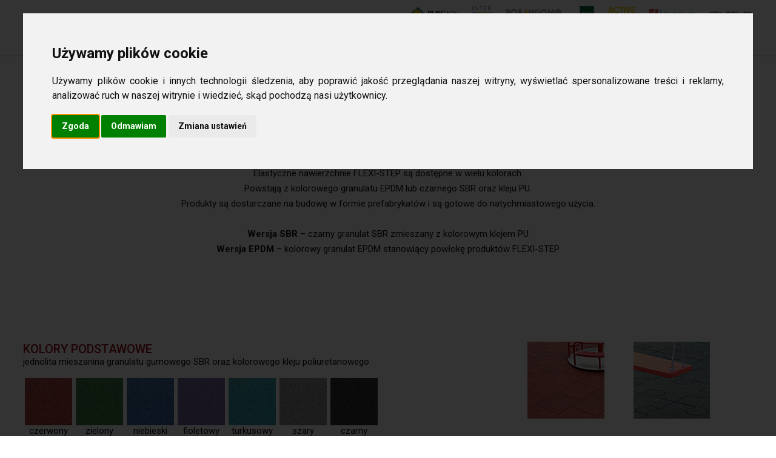

--- FILE ---
content_type: text/html; charset=UTF-8
request_url: https://www.flexi-step.pl/kolorystyka
body_size: 5461
content:
<!DOCTYPE html>
<html>
<head lang="pl-PL">

<!-- Google Tag Manager Pawel 2024.03-->
<script>(function(w,d,s,l,i){w[l]=w[l]||[];w[l].push({'gtm.start':
new Date().getTime(),event:'gtm.js'});var f=d.getElementsByTagName(s)[0],
j=d.createElement(s),dl=l!='dataLayer'?'&l='+l:'';j.async=true;j.src=
'https://www.googletagmanager.com/gtm.js?id='+i+dl;f.parentNode.insertBefore(j,f);
})(window,document,'script','dataLayer','GTM-P8HT9JQP');</script>

<!-- Google Analytics Pawel 2024.03-->
<script async src="https://www.googletagmanager.com/gtag/js?id=G-ZR0G4MPTZ0"></script>
<script>
  window.dataLayer = window.dataLayer || [];
  function gtag(){dataLayer.push(arguments);}
  gtag('js', new Date());

  gtag('config', 'G-ZR0G4MPTZ0');
</script>


<!-- End Google Tag Manager -->

<!-- Google Tag Manager -->
<script>(function(w,d,s,l,i){w[l]=w[l]||[];w[l].push({'gtm.start':
new Date().getTime(),event:'gtm.js'});var f=d.getElementsByTagName(s)[0],
j=d.createElement(s),dl=l!='dataLayer'?'&l='+l:'';j.async=true;j.src=
'https://www.googletagmanager.com/gtm.js?id='+i+dl;f.parentNode.insertBefore(j,f);
})(window,document,'script','dataLayer','GTM-TGX99NC');</script>
<!-- End Google Tag Manager -->

    <meta charset="UTF-8">

<!--Page Title-->
<title>Kolorystyka - FLEXI-STEP</title>
 


	    
    
<!--Meta Keywords and Description-->
<meta name="viewport" content="width=device-width, initial-scale=1.0, user-scalable=no"/>
<meta name="google-site-verification" content="EunwNPa0B5zUmDK8KPIc0k8N9_LISRXxLuxF8XnMHtA" />

<!--Favicon-->
<link rel="shortcut icon" href="/images/favicon.jpg" title="Favicon"/>

<!-- Main CSS Files -->
<link rel="stylesheet" href="/css/style.css">

<!-- Namari Color CSS -->
<link rel="stylesheet" href="/css/namari-color.css">

<!--Icon Fonts - Font Awesome Icons-->
<link rel="stylesheet" href="/css/font-awesome.min.css">

<!-- Animate CSS-->
<link href="/css/animate.css" rel="stylesheet" type="text/css">
<script src="/js/jquery.1.8.3.min.js"></script> 

<!--Google Webfonts-->
<link href="https://fonts.googleapis.com/css?family=Roboto:100,300,400,500,700,900&amp;subset=latin-ext" rel="stylesheet">

<!-- Recaptcha --> 
<script src='https://www.google.com/recaptcha/api.js'></script> 

</head>
<body>

<!-- Google Tag Manager (noscript) Paweł 2024.03 -->
<noscript><iframe src="https://www.googletagmanager.com/ns.html?id=GTM-P8HT9JQP"
    height="0" width="0" style="display:none;visibility:hidden"></iframe></noscript>
<!-- End Google Tag Manager (noscript) -->
<!-- Google Tag Manager (noscript) 
<noscript><iframe src="https://www.googletagmanager.com/ns.html?id=GTM-TGX99NC" height="0" width="0" style="display:none;visibility:hidden"></iframe></noscript>-->
<!-- End Google Tag Manager (noscript)

<!-- Preloader -->
<div id="preloader" style="display:none">
    <div id="status" class="la-ball-triangle-path">
        <div></div>
        <div></div>
        <div></div>
    </div>
</div>
<!--End of Preloader-->

<div class="page-border" data-wow-duration="0.7s" data-wow-delay="0.2s">
    <div class="top-border wow fadeInDown animated" style="visibility: visible; animation-name: fadeInDown;"></div>
    <div class="right-border wow fadeInRight animated" style="visibility: visible; animation-name: fadeInRight;"></div>
    <div class="bottom-border wow fadeInUp animated" style="visibility: visible; animation-name: fadeInUp;"></div>
    <div class="left-border wow fadeInLeft animated" style="visibility: visible; animation-name: fadeInLeft;"></div>
</div>

<div id="wrapper">

    <header id="banner" class="scrollto clearfix" data-enllax-ratio=".5">        
        <div id="header" class="nav-collapse">
            <div class="row clearfix">
                <div class="col-1 logos">
                    <a href="https://play-park.pl" target="_blank" > <img alt="logo play-park" src="/images/logo-play-park.png"></a>
                    <a href="https://inter-fun.pl" target="_blank" > <img alt="logo inter fun" src="/images/logo-interfun.png"></a>
                    <a href="https://pobawione.pl" target="_blank" > <img alt="logo pobawione" src="/images/logo-pobawione.png"></a>
                    <a href="https://projekty-placow-zabaw.pl" target="_blank" > <img alt="logo projekty placów zabaw" src="/images/logo-projekty-placow-zabaw.png"></a>
                    <a href="https://active-senior.pl" target="_blank" > <img alt="logo active senior" src="/images/logo-activesenior.png"></a>
                    <a href="https://linarium.com.pl" target="_blank" > <img alt="logo linarium" src="/images/logo-linarium-urzadzenia-na-linach.png"></a>
                    <a href="https://stilarium.pl" target="_blank" > <img alt="logo stilarium" src="/images/logo-stilarium.png"></a>
                </div>
                <div class="col-1">

                    <!--Logo-->
                    <div id="logo">

                        <!--Logo that is shown on the banner-->
                        <a href="/"><img src="/images/logo-flexi-step.png" id="banner-logo" alt="Logo Flexi-Step"/></a>
                        <!--End of Banner Logo-->

                        <!--The Logo that is shown on the sticky Navigation Bar-->
                        <a href="/"><img src="/images/logo-flexi-step-mobile.png" id="navigation-logo" alt="Logo Flexi-Step"/></a>
                        <!--End of Navigation Logo-->

                    </div>
                    <!--End of Logo-->

                    <aside>

                        <!--Social Icons in Header-->
                        <ul class="social-icons">
                            <li>
                                <a target="_blank" title="Facebook" href="https://www.facebook.com/Flexi-Step-nawierzchnie-elastyczne-467221366647683/">
                                    <i class="fa fa-facebook fa-1x"></i><span>Facebook</span>
                                </a>
                            </li>
                            <!--<li>
                                <a target="_blank" title="Google+" href="http://google.com/+">
                                    <i class="fa fa-google-plus fa-1x"></i><span>Google+</span>
                                </a>
                            </li> -->                          
                        </ul>
                        <!--End of Social Icons in Header-->

                    </aside>

                    <!--Main Navigation-->
                    <nav id="nav-main">
                        <ul>                            
                            <li>
                                <a href="/produkty" >PRODUKTY</a>
                            </li>
                          
                            <li>
                                <a href="/kolorystyka"  class="podswietl_menu">KOLORYSTYKA</a>
                            </li>
                            <li>
                                <a href="/bezpieczenstwo" >BEZPIECZEŃSTWO</a>
                            </li>
                            <li>
                                <a href="/montaz" >MONTAŻ</a>
                            </li>
                            <li>
                                <a href="/zastosowanie" >ZASTOSOWANIE</a>
                            </li>
                            <li>
                                <a href="/galeria-realizacji" >GALERIA</a>
                            </li>
                            <li>
                                <a href="/kontakt" >KONTAKT</a>
                            </li>
                        </ul>
                    </nav>
                    <!--End of Main Navigation-->

                    <div id="nav-trigger"><span></span></div>
                    <nav id="nav-mobile"></nav>

                </div>
            </div>
        </div><!--End of Header-->
     
        
    </header>


    <!--Main Content Area-->
    <main id="content">
    	<!-- Kolorystyka -->

<aside id="kolorystyka" class="row text-center scrollto clearfix">
  <div class="row clearfix">
    
    <div class="section-heading">
      <h2 class="section-title">Kolorystyka</h2>
      <h3>Elastyczne nawierzchnie FLEXI-STEP są dostępne w następujących kolorach</h3>
      
      <br />

<p style="text-align:center;">      Elastyczne nawierzchnie FLEXI-STEP są dostępne w wielu kolorach. <br />
		Powstają z kolorowego granulatu EPDM lub czarnego SBR oraz kleju PU. <br />
		Produkty są dostarczane na budowę w formie prefabrykatów i są gotowe do natychmiastowego użycia.<br /><br />


<strong>Wersja SBR</strong> – czarny granulat SBR zmieszany z kolorowym klejem PU<br />
<strong>Wersja EPDM</strong> – kolorowy granulat EPDM stanowiący powłokę produktów FLEXI-STEP 
</p>
    </div>
 </div>
</aside> 

<div class="clearfix kolorystyka">
  <div class="row clearfix" style="padding:0;">
    <div class="col-2-3">  
     		
		<span class="kolorystyka-naglowek">Kolory podstawowe</span>
        <br>jednolita mieszanina granulatu gumowego SBR oraz kolorowego kleju poliuretanowego<br>
			<br>
	<table border="0" cellpadding="0" cellspacing="0" class="s9c" style="color:black;">
           <tr>
            <td  align="center" valign="top"><img src="images/plytki-bezpieczne-flexi-step-kolorystyka_01.jpg" alt="Płytki gumowe bezpieczne kolorysytka" width=78>
             <div class="kolor-desc">czerwony</div></td>
            <td  align="center" valign="top"><img src="images/plytki-bezpieczne-flexi-step-kolorystyka_03.jpg" alt="Płytki gumowe bezpieczne kolorysytka" width=78>
             <div class="kolor-desc">zielony</div></td>
            <td  align="center" valign="top"><img src="images/plytki-bezpieczne-flexi-step-kolorystyka_05.jpg" alt="Płytki gumowe bezpieczne kolorysytka" width=78>
             <div class="kolor-desc">niebieski</div></td>
             <td  align="center" valign="top"><img src="images/plytki-bezpieczne-flexi-step-kolorystyka_07.jpg" alt="Płytki gumowe bezpieczne kolorysytka" width=78>
             <div class="kolor-desc">fioletowy</div></td>
             <td  align="center" valign="top"><img src="images/plytki-bezpieczne-flexi-step-kolorystyka_09.jpg" alt="Płytki gumowe bezpieczne kolorysytka" width=78>
             <div class="kolor-desc">turkusowy</div></td>
             <td  align="center" valign="top"><img src="images/plytki-bezpieczne-flexi-step-kolorystyka_11.jpg" alt="Płytki gumowe bezpieczne kolorysytka" width=78>
             <div class="kolor-desc">szary</div></td>
             <td  align="center" valign="top"><img src="images/plytki-bezpieczne-flexi-step-kolorystyka_13.jpg" alt="Płytki gumowe bezpieczne kolorysytka" width=78>
             <div class="kolor-desc">czarny</div></td>
           </tr>
          </table>
		  <br>
          
          
          
<!--          
<span class="kolorystyka-naglowek">Kolory z powłoką wzmacniającą PROTECT</span><br>
Dodatkowa warstwa poliuretanu naniesiona na wierzchnia warstwę.<br>

Powłoka znacznie wydłuża proces ścierania koloru oraz spowalnia zużycie produktu.<br>
           <br>
           <table  border="0" cellpadding="0" cellspacing="0" style="color:black;">
            <tr>
             <td  align="center" valign="top"><img style="border:4px solid black" src="images/kolory/big/redbrown.gif" >
             <div class="kolor-desc">brązowo-<br />czerwony</div></td>
             <td  align="center" valign="top"><img style="border:4px solid black" src="images/kolory/big/green.gif" >
             <div class="kolor-desc">zielony</div></td>
             <td  align="center" valign="top"><img style="border:4px solid black" src="images/kolory/big/antracite.gif" >
             <div class="kolor-desc">czarny</div></td>
             <td  align="center" valign="top"><img style="border:4px solid black" src="images/kolory/big/grey.gif" >
             <div class="kolor-desc">szary</div></td>
             <td  align="center" valign="top"><img style="border:4px solid black" src="images/kolory/metallic.jpg" >
             <div class="kolor-desc">metaliczny</div></td>
             <td  align="center" valign="top"><img style="border:4px solid black" src="images/kolory/big/silvergrey.gif" >
             <div class="kolor-desc">srebrny</div></td>
             <td  align="center" valign="top"><img style="border:4px solid black" src="images/kolory/big/blue.gif" >
             <div class="kolor-desc">niebieski</div></td>
            </tr>
           </table><br>
-->               
           
           <span class="kolorystyka-naglowek">Kolory EPDM </span><br>Wierzchnia warstwa wykonana z kolorowego granulatu EPDM<br>
           <br>
           <table width="100%" border="0" cellspacing="0" cellpadding="0">
            <tr>
             <td ><table border="0" cellpadding="3" cellspacing="3" class="s9c" style="color:black;">
              <tr>
               <td  align="center" valign="top"><img src="images/epdm-zolty.jpg" alt="epdm kolor"  >
                <div class="kolor-desc">żółty</div> </td>
                
               <td  align="center" valign="top"><img src="images/epdm-green.jpg"  alt="epdm kolor" >
                <div class="kolor-desc">zielony</div></td>
               <td  align="center" valign="top"><img src="images/epdm-red.jpg" alt="epdm kolor" >
                <div class="kolor-desc">czerwony</div></td>
               <td  align="center" valign="top"><img src="images/epdm-pomaranczowy.jpg"  alt="epdm kolor" >
               <div class="kolor-desc"> pomarań<br />czowy</div></td>             
               <td  align="center" valign="top"><img src="images/epdm-blue.jpg" alt="epdm kolor" >
                <div class="kolor-desc">niebieski</div></td>
                
                <!--<td  align="center" valign="top"><img src="images/kolory/epdm-4.jpg" >
                <div class="kolor-desc">czarny</div></td>
              --> <!--<td  align="center" valign="top"><img src="images/kolory/big/EPDM_ocher.gif" >
               <div class="kolor-desc"> złoty</div></td>
              <td  align="center" valign="top"><img src="images/kolory/big/EPDM_red.gif" >
                <div class="kolor-desc">czerwony</div></td>-->
              </tr>
             </table></td>            
            </tr>
           </table>
	      </div>
          <div class="col-3 phone-hidden">
			<img src="images/kolory/kolorystyka_03.jpg">			
          </div>  

	</td>
  </tr>
</table>
      
  </div>
</div>
<!--End of Kolorystyka--> 
    </main>
    <!--End Main Content Area-->

    <!--Footer-->
    <footer id="landing-footer" class="clearfix">
		<section id="top-footer" class="secondary-color scrollto text-center" data-enllax-ratio=".2">
  <div class="row clearfix">
  <div class="row" style="display:block">
    <div class="col-4 footer-1">
      <h4>O NAS</h4>
      <p> Bezpieczne nawierzchnie FLEXI-STEP to produkty obecne na naszym rynku od wielu lat. Przez ten czas zdobyły uznanie wielu klientów. </p>
      <p>W ofercie FLEXI-STEP znajdują się elementy w najróżniejszych formach: płytki, palisady, kostki, krawężniki, osłony, nakładki i wiele innych.</p>
      <p>Produkty FLEXI-STEP są doskonałe na place zabaw, boiska sportowe, ścieżki, do stadnin, na pola golfowe, wokół basenów... </p>
    </div>
    <div class="col-4 footer-2">
      <h4>OFERTA</h4>
      <p> W naszej ofercie znajdują się: </p>
      <ul>
        <li><a href="/produkty/bezpieczne-plytki">płytki bezpieczne</a></li>
        <li><a href="/produkty/bezpieczne-kratki">bezpieczne kratki</a></li>
        <li><a href="/produkty/elastyczne-plytki">płytki elastyczne i tarasowe</a></li>
        <li><a href="/produkty/elastyczne-plytki">nawierzchnie sportowe</a></li>
        <li><a href="/produkty-zastosowanie/stadniny">sporty jeździeckie</a></li>
        <li><a href="/produkty-zastosowanie/sciezki">ścieżki</a></li>
        <li><a href="/produkty/krawezniki">krawężniki i ograniczniki</a></li>
        <li><a href="/produkty-zastosowanie/place-zabaw">nawierzchnie na plac zabaw</a></li>
        <li><a href="/produkty/rampy">rampy</a></li>
        <li><a href="/produkty/slupki">słupki</a>, <a href="/produkty/kostki">kostki</a></li>
      </ul>
    </div>
    <div class="col-4 footer-3">
      <h4>SŁOWA KLUCZOWE</h4>
      <p>Znajdziesz nasz pod słowami:</p>
      <a href="/produkty-zastosowanie/place-zabaw">nawierzchnie placów zabaw</a>, <a href="/produkty">flexi step</a>, <a href="/produkty/plytki-z-podkladem">maty gumowe na place zabaw</a>, <a href="/produkty/elastyczne-plytki">płyty gumowe na place zabaw</a>, <a href="/produkty/oslony">obrzeża gumowe</a>, <a href="/produkty/stopnie">podest elastyczny</a>, <a href="/produkty/krawezniki">krawężniki gumowe</a>, <a href="/produkty/bezpieczne-plytki">bezpieczna nawierzchnia plac zabaw</a>, <a href="/produkty/elastyczne-plytki">nawierzchnia poliuretanowa</a>, <a href="/produkty/elastyczne-plytki">płytki gumowe</a>, <a href="/produkty">podłoże na plac zabaw</a>, <a href="/produkty/bezpieczne-plytki">nawierzchnie syntetyczne</a> </div>
    <div class="col-4 footer-4">
      <h4>KONTAKT</h4>
      <h5>INTER SYSTEM sp.k.</h5>
      <p>Siedziba główna:<br/>
        ul. T. Zana 6 
						<br>
					   71-161 Szczecin POLAND<br/>
        <br/>
        tel.: +48 91 422 33 99<br/>
        fax.: +48 91 423 02 31<br/>
        
        <a target="_blank" title="Facebook" href="https://www.facebook.com/Flexi-Step-nawierzchnie-elastyczne-467221366647683/">
        Facebook  </a> Flexi-Step
       
       </p>  <br/>   
         <h4>Strony informacyjne</h4>
          <p>
            
            <a href="https://www.inter-system.info/pdf/RODO Polityka prywatności Inter System.pdf" target="_blank"  style="text-transform: none;">Polityka prywatności</a> <br>
            <a href="https://www.inter-system.info/pdf/rodo-inter-system.pdf" target="_blank"  style="text-transform: none;">Klauzula informacyjna</a> <br>
            <a href="https://www.inter-system.info/pdf/cookies-inter-system.pdf" target="_blank"  style="text-transform: none;">Polityka Cookies</a> <br>
          </p>
    </div>
  </div>
 </div>
</section>

<!--Start of Copyright and Menu in Footer-->
<div id="footer-bottom" class="row clearfix">
  <p id="copyright" class="col-5">&copy; 2018 <a href="http://www.flexi-step.pl">FLEXI-STEP</a> | <a href="http://www.pablos.szczecin.pl" target="_blank" title="Design: Pablos">Pablos</a> </p>
  
  <!--Menu in Footer-->
  <ul class="col-3-4 social-icons">
    <li> <a href="/produkty">PRODUKTY</a> </li>
    <li> <a href="/kolorystyka">KOLORYSTYKA</a> </li>
    <li> <a href="/bezpieczenstwo">BEZPIECZEŃSTWO</a> </li>
    <li> <a href="/montaz">MONTAŻ</a> </li>
    <li> <a href="/zastosowanie">ZASTOSOWANIE</a> </li>
    <li> <a href="/galeria-realizacji">GALERIA</a> </li>
    <li> <a href="/kontakt">KONTAKT</a> </li>
  </ul>
  <!--End of Menu in Footer--> 
</div>
    </footer>
    <!--End of Footer-->

</div>

<!-- Include JavaScript resources -->
<script src="/js/wow.min.js"></script>
<script src="/js/featherlight.min.js"></script>
<script src="/js/featherlight.gallery.min.js"></script>
<script src="/js/jquery.enllax.min.js"></script>
<script src="/js/jquery.scrollUp.min.js"></script>
<script src="/js/jquery.easing.min.js"></script>
<!-- <script src="js/jquery.stickyNavbar.min.js"></script>-->
<script src="/js/jquery.waypoints.min.js"></script>
<script src="/js/images-loaded.min.js"></script>
<script src="/js/lightbox.min.js"></script>
<script src="/js/site.js"></script>




<!-- Cookie Consent by TermsFeed https://www.TermsFeed.com -->
<script type="text/javascript" src="//www.termsfeed.com/public/cookie-consent/4.1.0/cookie-consent.js" charset="UTF-8">
</script>
<script type="text/javascript" charset="UTF-8">
function gtag() {
dataLayer.push(arguments);
}
document.addEventListener('DOMContentLoaded', function() {
cookieconsent.run({
"notice_banner_type": "interstitial",
"consent_type": "express",
"palette": "light",
"language": "pl",
"page_load_consent_levels": ["strictly-necessary"],
"notice_banner_reject_button_hide": false,
"preferences_center_close_button_hide": false,
"page_refresh_confirmation_buttons": false,
"website_name": "Projekty Placów Zabaw",
"website_privacy_policy_url": "https://www.inter-system.info/pdf/RODO%20Polityka%20prywatności%20Inter%20System.pdf",
"callbacks": {
"scripts_specific_loaded": (level) => {
switch (level) {
case 'targeting':
gtag('consent', 'update', {
'ad_storage': 'granted',
'ad_user_data': 'granted',
'ad_personalization': 'granted',
'analytics_storage': 'granted'
});
break;
case 'tracking':
gtag('consent', 'update', {
'ad_storage': 'granted',
'ad_user_data': 'granted',
'ad_personalization': 'granted',
'analytics_storage': 'granted'
});
break;
}
}
},
"callbacks_force": true
});
});
</script>

<!-- Below is the link that users can use to open Preferences Center to change their preferences. Do not modify the ID parameter. Place it where appropriate, style it as needed. -->
<a href="#" id="open_preferences_center" >Ciasteczka</a> 


</body>
</html>

--- FILE ---
content_type: text/css
request_url: https://www.flexi-step.pl/css/style.css
body_size: 10600
content:
/* Namari Landing Page v.1.1.0 Style Index - a free landing page by shapingrain.com

1. Default and Reset styles
- 1.1 Input Elements
2. Global elements
- 2.1 Header
- 2.2 Logo
- 2.3 Buttons
- 2.4 Navigation
- 2.5 Social Elements
- 2.6 Images
3. Fonts and Headings
4. Banner
- 4.1 SignUp Form
5. Content Elements
- 5.1 Icons
- 5.2 Parallax Elements
- 5.3 Divider
6. Landing Page Sections
- 6.1 Features
- 6.2 Testimonials
- 6.3 Gallery
- 6.4 Video
- 6.5 Clients
- 6.6 Pricing Table
7. Footer


/*------------------------------------------------------------------------------------------*/
/* 1. Defaults & Reset of specific styles across browsers */
/*------------------------------------------------------------------------------------------*/

*, *:before, *:after {
    -webkit-box-sizing: border-box;
    -moz-box-sizing: border-box;
    box-sizing: border-box;
}

body, div, dl, dt, dd, ul, ol, li, h1, h2, h3, h4, h5, h6, pre, form, blockquote, th, td {
    margin: 0;
    padding: 0;
    direction: ltr;
}

body {
    margin: 0;
    padding: 0;
    -webkit-font-smoothing: antialiased;
    overflow-x: hidden;
}

p {
    line-height: 25px;
	text-align:justify;
}

.row img {
    height: auto;
    max-width: 100%;
}

a {
    text-decoration: none;
    line-height: inherit;
    -webkit-transition: opacity 0.3s ease-out;
    -moz-transition: opacity 0.3s ease-out;
    -o-transition: opacity 0.3s ease-out;
    transition: opacity 0.3s ease-out;
}

iframe {
    border: 0 !important;
}

.parallax-window {
    min-height: 400px;
    background: transparent;
}

figure {
    margin: 0;
}

/* Page Border */

.page-border {
    position: fixed;
    z-index: 999999;
    pointer-events: none;
}

.page-border .bottom-border, .page-border .left-border, .page-border .right-border, .page-border .top-border {
    background: #f3f3ef;
    position: fixed;
    z-index: 9999;
}

.page-border > .top-border, .page-border > .right-border, .page-border > .bottom-border, .page-border > .left-border {
    padding: 11px;
    background: #ccc;
}

.page-border .bottom-border, .page-border .top-border {
    width: 100%;
    padding: 0px;
    left: 0;
}

.page-border .left-border, .page-border .right-border {
    padding: 0px;
    height: 100%;
    top: 0;
}

.page-border .top-border {
    top: 0;
}

.page-border .right-border {
    right: 0;
}

.page-border .bottom-border {
    bottom: 0;
}

.page-border .left-border {
    left: 0;
}

#wrapper {
    margin:0 0px;
    padding: 0px 0;
    position: relative;
	border-top: 0px solid #df021c;
}


/* --------- 1.1 Input Elements ---------- */

input, textarea {
    border: 1px solid #e1e1e1;
    padding: 10px;
    -webkit-transition: all .3s linear;
    -moz-transition: all .3s linear;
    transition: all .3s linear;
    border-radius: 3px;
}

input {
    height: 40px;
    margin: 3px 0;
    outline: none;
    line-height: normal;
    font-size: 14px;
}

input[type="submit"] {
    cursor: pointer;
    border-style: solid;
    border-width: 2px;
    padding-top: 0;
    padding-bottom: 0;
}

select {
    border: 1px solid #e1e1e1;
    height: 40px;
    padding: 5px;
}

input:focus, textarea:focus {
    box-shadow: inset 0 1px 3px rgba(0, 0, 0, 0.1);
}

*:focus {
    outline: none;
}

/*------------------------------------------------------------------------------------------*/
/* 2. Layout Elements */
/*------------------------------------------------------------------------------------------*/

section {
    clear: both;
    overflow: hidden;
}

/* Rows and Columns */

.row {
    max-width: 1245px;
    margin: 0 auto;
    padding: 45px 0;
    position: relative;
}

.no-padding-bottom .row, .no-padding-bottom div, .no-padding-bottom.row {
    padding-bottom: 0;
}

.no-padding-top.row, .no-padding-top div {
    padding-top: 0;
}

.big-padding-top {
    padding-top: 75px !important;
}

.big-padding-bottom {
    padding-bottom: 85px !important;
}

/* Targets all elements */

[class*='col-'] {
    float: left;
    padding: 20px;
}

#clients .col-2-3 [class*='col-'] {
    padding: 0;
}

/* Clearfix */

.clearfix:after {
    content: "";
    display: table;
    clear: both;
}

/* Main Widths */

.col-1 {
    width: 100%;
}

.col-2 {
    width: 50%;
}

.col-3 {
    width: 33.33%;
}

.col-4 {
    width: 25%;
}

.col-5 {
    width: 20%;
}

.col-6 {
    width: 16.6666666667%;
}

.col-7 {
    width: 14.2857142857%;
}

.col-8 {
    width: 12.5%;
}

.col-9 {
    width: 11.1111111111%;
}

.col-10 {
    width: 10%;
}

.col-11 {
    width: 9.09090909091%;
}

.col-12 {
    width: 8.33%;
}

.col-2-3 {
    width: 66.66%;
}

.col-3-4 {
    width: 75%;
}

.col-9-10 {
    width: 90%;
}

/* Golden Ratio */
.col-61 {
    width: 61.8%;
}

.col-38 {
    width: 38.2%;
}

/* --------- 2.1 Header --------- */

#header {
    height: 91px !important;
    overflow: visible;
    z-index: 9999;
    width: 100%;
    position: absolute !important;
}

#header .row {
    padding: 0;
}

#header aside {
    text-align: right;
}

#header ul {
    text-align: center;
}

#header li {
    display: inline-block;
    list-style: none;
    margin: 0;
}

/* --------- 2.2 Logo ---------- */

#logo {
    float: left;
    height: 70px;
    margin-right: 0px;
}


#logo h1, #logo h2 {
    display: inline-block;
}

#banner #logo h1 {
    font-size: 28px;
    margin-right: 10px;
    font-weight: 900;
    padding: 0;
}
#banner p {    
    font-size:18px;
	color:#111;
	 font-weight:300;
	 text-shadow: 
		0px 0px 6px rgba(255,255,255,0.7),
		-1px -1px 6px rgba(255,255,255,0.7),
		1px 1px 6px rgba(255,255,255,0.7),
		-2px -2px 6px rgba(255,255,255,0.7),
		2px 2px 6px rgba(255,255,255,0.7);	 
}

.section-heading h1:before {
	margin-bottom:20px;
}

.section-heading h2:after {
    margin-top:30px;	
}

#banner .button {    
    font-size:16px;
}

#logo h2 {
    font-size: 18px;
    padding: 0;
}

#logo img {
    /*max-height: 22px;*/
    vertical-align: middle;
    margin-right: 0px;
}

#navigation-logo {
    display: none;
}

.nav-solid #logo #banner-logo {
    display: none;
}

.nav-solid #logo #navigation-logo {
    display: inline-block;
}

/* --------- 2.3 Buttons ---------- */

.call-to-action {
    padding: 35px 0 35px 0;
}

/*Style*/

.button {
    font-size: 16px;
    margin: 35px 0;
    padding: 11px 16px;
    -webkit-transition: all .3s linear;
    -moz-transition: all .3s linear;
    transition: all .3s linear;
    display: inline-block;
    border-width: 3px;
    border-style: solid;
	background:#fff;
}

/* Play Button */

blockquote p{
	color: #111;
	font-size: 16px;
    font-weight: 300;
	text-align:center;
	}
	
#video-section {
    position:relative;
}

.play-video {
    height:110px;
    position:absolute;
    top:50%;
    margin-top:-110px;
    width:100%;
}

.play-icon {
    display: inline-block;
    font-size: 0px;
    cursor: pointer;
    margin: 45px auto;
    width: 110px;
    height: 110px;
    border-radius: 50%;
    text-align: center;
    position: relative;
    z-index: 1;
}

.play-icon:after {
    pointer-events: none;
    position: absolute;
    width: 100%;
    height: 100%;
    border-radius: 50%;
    content: '';
    -webkit-box-sizing: content-box;
    -moz-box-sizing: content-box;
    box-sizing: content-box;
}

.play-icon:before {
    font-family: 'fontawesome';
    content: '\f144';
    speak: none;
    font-size: 74px;
    line-height: 110px;
    font-style: normal;
    font-weight: normal;
    font-variant: normal;
    text-transform: none;
    display: block;
    -webkit-font-smoothing: antialiased;
    color:#fff;
}

.play-video .play-icon {
    background: rgba(255, 255, 255, 0.5);
    -webkit-transition: -webkit-transform ease-out 0.3s, background 0.4s;
    -moz-transition: -moz-transform ease-out 0.3s, background 0.4s;
    transition: transform ease-out 0.3s, background 0.4s;
}

.play-video .play-icon:after {
    top: 0;
    left: 0;
    padding: 0;
    z-index: -1;
    box-shadow: 0 0 0 2px rgba(255, 255, 255, 0.1);
    opacity: 0;
    -webkit-transform: scale(0.9);
    -moz-transform: scale(0.9);
    -ms-transform: scale(0.9);
    transform: scale(0.9);
}

.play-video .play-icon:hover {
    background: rgba(255, 255, 255, 0.05);
    -webkit-transform: scale(0.93);
    -moz-transform: scale(0.93);
    -ms-transform: scale(0.93);
    transform: scale(0.93);
    color: #fff;
}


/* --------- 2.4 Navigation ---------- */

#header {
    font-size: 13px;
}

#header aside {
    float: right;
}

#header nav ul {
    text-transform: uppercase;

}
#header nav li {
    display: inline-flex;
    height: 71px;
    align-items: center;
}

#header nav li a {
    height: 40px;
    line-height: 40px;
    display: block;
    padding: 0 10px;
}

#header nav a:hover {
    opacity: 0.6;
}

/*Navigation Solid*/

#header.nav-solid [class*='col-'] {
    padding: 10px 20px;
}

#header.nav-solid {
    background: #fff;
    box-shadow: 2px 0px 3px rgba(0, 0, 0, 0.2);
    position: fixed !important;
    left:0;
}

#header.nav-solid nav a {
    border-bottom: 3px solid;
    border-color: #fff;
    -webkit-transition: all 0.3s ease-out;
    -moz-transition: all 0.3s ease-out;
    -o-transition: all 0.3s ease-out;
    transition: all 0.3s ease-out;
}

#header.nav-solid nav a:hover {
    opacity: 1;
}

/* Social Elements when Solid*/

#header.nav-solid .social-icons a {
    -webkit-transition: all 0.3s ease-out;
    -moz-transition: all 0.3s ease-out;
    -o-transition: all 0.3s ease-out;
    transition: all 0.3s ease-out;
    opacity: 0.5;
}

#header.nav-solid .social-icons a:hover {
    opacity: 1;
    color: #e4473c;
}

/* Responsive Nav Styling */

#nav-trigger {
    display: none;
    text-align: right;
}

#nav-trigger span {
    display: inline-block;
    width: 38px;
    height: 71px;
    color: #111;
    cursor: pointer;
    text-transform: uppercase;
    font-size: 22px;
    text-align: center;
    border-top-right-radius: 5px;
    border-top-left-radius: 5px;
    -webkit-transition: all 0.3s ease-out;
    -moz-transition: all 0.3s ease-out;
    -o-transition: all 0.3s ease-out;
    transition: all 0.3s ease-out;
}

#nav-trigger span:after {
    font-family: "fontAwesome";
    display: inline-block;
    width: 38px;
    height: 60px;
    line-height: 70px;
    text-align: center;
    content: "\f0c9";
    border-top-right-radius: 5px;
    border-top-left-radius: 5px;
}

#nav-trigger span.open:after {
    content: "\f00d";
}

#nav-trigger span:hover, .nav-solid #nav-trigger span.open:hover, .nav-solid #nav-trigger span:hover {
    opacity: 0.6;
}

#nav-trigger span.open, #nav-trigger span.open:hover {
    color: #111;
}

.nav-solid #nav-trigger span.open:hover {
    color: #999;
}

.nav-solid #nav-trigger span {
    color: #111;
    opacity: 1;
}

nav#nav-mobile {
    position: relative;
    display: none;
}

nav#nav-mobile ul {
    display: none;
    list-style-type: none;
    position: absolute;
    left: 0;
    right: 0;
    margin-left: -20px;
    margin-right: -20px;
    padding-top: 10px;
    padding-bottom: 10px;
    text-align: center;
    background-color: #fff;
    box-shadow: 0 5px 3px rgba(0, 0, 0, 0.2);
}

nav#nav-mobile ul:after {
    display: none;
}

nav#nav-mobile li {
    margin: 0 20px;
    float: none;
    text-align: left;
    border-bottom: 1px solid #e1e1e1;
}

nav#nav-mobile li:last-child {
    border-bottom: none;
}

.nav-solid nav#nav-mobile li {
    border-top: 1px solid #e1e1e1;
    border-bottom: none;
}

nav#nav-mobile a {
    display: block;
    padding: 12px 0;
    color: #333;
    width: 100%;
    height: auto;
    line-height: normal;
    display: block;
    border-bottom: none !important;
    -webkit-transition: all 0.3s ease-out;
    -moz-transition: all 0.3s ease-out;
    -o-transition: all 0.3s ease-out;
    transition: all 0.3s ease-out;
}

nav#nav-mobile a:hover {
    background: #fafafa;
    opacity: 1;
}

/* --------- 2.5 Social Elements ---------- */

#header .col-4 {
    text-align: right;
}

.social-icons {
    display: inline-block;
    list-style: none;
}

.social-icons a {
    display: inline-block;    
    text-align: center;
}

.social-icons span {
    display: none;
}

#header .social-icons {
    margin-top: 27px;
}

/* --------- 2.6 Images ---------- */

/*Alignment*/

img {
    vertical-align: top;
}

.image-center {
    display: block;
    margin: 0 auto;
}

a img {
    border: none;
    -webkit-transition: all 0.3s ease-out;
    -moz-transition: all 0.3s ease-out;
    -o-transition: all 0.3s ease-out;
    transition: all 0.3s ease-out;
    -webkit-backface-visibility: hidden;
}

a img:hover {
    opacity: 0.7;
}

/*------------------------------------------------------------------------------------------*/
/* 3. Fonts */
/*------------------------------------------------------------------------------------------*/

h1 {
    padding: 20px 0;
}

h2 {
    padding: 14px 0;
}

h3 {
    padding: 10px 0;
}

h4 {
    padding: 7px 0;
}

h5 {
    padding: 7px 0;
}

h6 {
    padding: 7px 0;
}

/* Text Alignment */

.text-left {
    text-align: left;
}

.text-center {
    text-align: center;
}

.text-right {
    text-align: right;
}

/* Section Headings */

.section-heading {
    padding: 0 0 15px 0;
}

.section-subtitle {
    font-size: 18px;
    padding-top: 0;
}

.section-heading h3 {
    font-size: 19px;
    font-weight: bold;
    color: #000;   
    padding: 0;
	font-family:Roboto, sans-serif;	
}

/*------------------------------------------------------------------------------------------*/
/* 4. Banner */
/*------------------------------------------------------------------------------------------*/

#banner {
    background-size: cover;
}

#banner-content.row {
    padding-top: 170px;
    padding-bottom: 100px;
}

#banner h1 {
    padding-top: 5%;
	font-size:62px;
    line-height:60px;
}

#banner h2 {
    font-size:40px;
    font-weight:600;
	line-height:40px;
}

#banner .section-heading:before {
    content: "";
    display: block;
    width: 30px;
    height: 5px;
    margin-top: 0px;
}



/*------------------------------------------------------------------------------------------*/
/* 5. Content Elements */
/*------------------------------------------------------------------------------------------*/

/* --------- 5.1 Icons ---------- */

/*Font Icon sizes*/

.fa-1x {
    font-size: 15px !important;
}

/*Icon Block*/

.icon-block {
    position: relative;
}

.icon-block h4 {
    font-weight: bold;
    padding-top: 0;
}

.icon-block .icon {
    position: absolute;
}

.icon-block p {
    margin-top: 0;
}

/* Icon Left*/

.icon-left .icon {
    left: 15;
}

.icon-left .icon-block-description {
    padding-left: 53px;
}

/* Icon Right */

.icon-right .icon {
    right: 15;
}

.icon-right .icon-block-description {
    padding-right: 53px;
}

/* Icon Above */

.icon-top {
    display: block;
}

.icon-top .icon {
    position: relative;
    display: block;
}

.icon-top .icon-block-description {
    padding-top: 25px;
}

/* --------- 5.2 Parallax Elements ---------- */

.banner-parallax-1, .banner-parallax-2, .banner-parallax-3 {
    min-height: 350px;
}

/* --------- 5.3 Divider ---------- */

.divider {
    position: relative;
    width: 40%;
    height: 20px;
    line-height: 20px;
    margin: 10px auto 5px auto;
    clear: both;
    text-align: center;
}

.divider-inner {
    position: absolute;
    height: 1px;
    width: 100%;
    top: 50%;
    margin-top: -1px;
    border-top: 1px solid;
    border-color: #e1e1e1;
}

.divider i {
    background: #fff;
    position: relative;
    top: -11px;
    padding: 0 5px 0 5px;
    color: #e1e1e1;
}

/*------------------------------------------------------------------------------------------*/
/* 6. Landing Page Sections */
/*------------------------------------------------------------------------------------------*/

/* --------- 6.1 Introduction ---------- */

.introduction img.featured {
    padding: 55px 0 0 0;
}

/* --------- 6.2 Features ---------- */

.features.row {
    padding-left: 5%;
    padding-right: 5%;
}

.features div:nth-child(4) {
    clear: both;
}

/* --------- 6.3 Testimonials ---------- */

.testimonial {
    padding: 15px;
}

blockquote {
    position: relative;
}

.testimonial img {
    /*max-height: 120px;*/
    /*border-radius: 250em;*/
}

.testimonial footer {
    padding-top: 0px;
}

/* Style Classic - Avatar above Testimonial */

.testimonial.classic img {
    display: inline-block;
    margin-bottom: 25px;
}

.testimonial.classic q {
    display: block;
}

.testimonial.classic footer:before {
   /* display: block;
    content: "";
    width: 30px;
    height: 4px;
    margin: 10px auto 15px auto;
	*/
}

/* Style Big */

.testimonial.bigtest {
    padding-top: 0;
}

.testimonial.bigtest q {
    font-size: 22px;
}

/* --------- 6.4 Gallery ---------- */

#gallery img {
    max-height: 300px;
}

#gallery [class*='col-'] {
    padding: 0;
}

#gallery a {
    display: inline-block;
    position: relative;
    overflow: hidden;
}

#gallery a:hover img {
    opacity: 0.15;
    -moz-backface-visibility: hidden;
}

#gallery a:before {
    font-size: 2.2em;
    font-style: normal;
    font-weight: normal;
    text-align: center;
    content: "+";
    width: 70px;
    height: 70px;
    border-radius: 100em;
    display: block;
    position: absolute;
    top: 55%;
    left: 50%;
    line-height: 72px;
    margin: -35px 0 0 -35px;
    opacity: 0;
    -webkit-transition: all .2s linear;
    -moz-transition: all .2s linear;
    transition: all .2s linear;
    vertical-align: middle;
}

#gallery a:hover:before {
    opacity: 1;
    top: 50%;
    left: 50%;
}

/**
 * Featherlight – ultra slim jQuery lightbox
 * Version 1.3.3 - http://noelboss.github.io/featherlight/
 *
 * Copyright 2015, Noël Raoul Bossart (http://www.noelboss.com)
 * MIT Licensed.
**/
@media all {
    .featherlight {
        display: none;

        /* dimensions: spanning the background from edge to edge */
        position: fixed;
        top: 0;
        right: 0;
        bottom: 0;
        left: 0;
        z-index: 2147483647; /* z-index needs to be >= elements on the site. */

        /* position: centering content */
        text-align: center;

        /* insures that the ::before pseudo element doesn't force wrap with fixed width content; */
        white-space: nowrap;

        /* styling */
        cursor: pointer;
        background: #333;
        /* IE8 "hack" for nested featherlights */
        background: rgba(0, 0, 0, 0);
    }

    /* support for nested featherlights. Does not work in IE8 (use JS to fix) */
    .featherlight:last-of-type {
        background: rgba(0, 0, 0, 0.8);
    }

    .featherlight:before {
        /* position: trick to center content vertically */
        content: '';
        display: inline-block;
        height: 100%;
        vertical-align: middle;
        margin-right: -0.25em;
    }

    .featherlight .featherlight-content {

        /* position: centering vertical and horizontal */
        text-align: left;
        vertical-align: middle;
        display: inline-block;

        /* dimensions: cut off images */
        overflow: auto;
        padding: 25px 0;
        border-bottom: 25px solid transparent;

        /* dimensions: handling small or empty content */
        min-width: 30%;

        /* dimensions: handling large content */
        margin-left: 5%;
        margin-right: 5%;
        max-height: 95%;

        /* styling */
        cursor: auto;

        /* reset white-space wrapping */
        white-space: normal;
    }

    /* contains the content */
    .featherlight .featherlight-inner {
        /* make sure its visible */
        display: block;
    }

    .featherlight .featherlight-close-icon {
        /* position: centering vertical and horizontal */
        position: absolute;
        z-index: 9999;
        top: 25px;
        right: 25px;

        /* dimensions: 25px x 25px */
        line-height: 25px;
        width: 25px;

        /* styling */
        cursor: pointer;
        text-align: center;
        color: #fff;
        font-family: "fontawesome";
        font-size: 22px;
        opacity: 0.5;
        -webkit-transition: all 0.3s ease-out;
        -moz-transition: all 0.3s ease-out;
        -o-transition: all 0.3s ease-out;
        transition: all 0.3s ease-out;
    }

    .featherlight .featherlight-close-icon:hover {
        opacity: 1;
    }

    .featherlight .featherlight-image {
        /* styling */
        max-height: 100%;
		max-width: 100%;
    }

    .featherlight-iframe .featherlight-content {
        /* removed the border for image croping since iframe is edge to edge */
        border-bottom: 0;
        padding: 0;
    }

    .featherlight iframe {
        /* styling */
        border: none;
    }
}

/* handling phones and small screens */
@media only screen and (max-width: 1024px) {
    .featherlight .featherlight-content {
        /* dimensions: maximize lightbox with for small screens */
        margin-left: 10px;
        margin-right: 10px;
        max-height: 98%;

        padding: 10px 10px 0;
        border-bottom: 10px solid transparent;
    }

}

/* Gallery Styling */
@media all {
    .featherlight-next,
    .featherlight-previous {
        font-family: "fontawesome";
        font-size: 22px;
        display: block;
        position: absolute;
        top: 25px;
        right: 0;
        bottom: 0;
        left: 80%;
        cursor: pointer;
        /* preventing text selection */
        -webkit-touch-callout: none;
        -webkit-user-select: none;
        -khtml-user-select: none;
        -moz-user-select: none;
        -ms-user-select: none;
        user-select: none;
        /* IE9 hack, otherwise navigation doesn't appear */
        background: rgba(0, 0, 0, 0);
        -webkit-transition: all 0.3s ease-out;
        -moz-transition: all 0.3s ease-out;
        -o-transition: all 0.3s ease-out;
        transition: all 0.3s ease-out;
    }

    .featherlight-previous {
        left: 0;
        right: 80%;
    }

    .featherlight-next span,
    .featherlight-previous span {
        display: inline-block;
        opacity: 0.3;
        position: absolute;
        top: 50%;
        width: 100%;
        font-size: 80px;
        line-height: 80px;

        /* center vertically */
        margin-top: -40px;
        color: #fff;
        font-style: normal;
        font-weight: normal;
        -webkit-transition: all 0.3s ease-out;
        -moz-transition: all 0.3s ease-out;
        -o-transition: all 0.3s ease-out;
        transition: all 0.3s ease-out;
    }

    .featherlight-next span {
        text-align: right;
        left: auto;
        right: 7%;
    }

    .featherlight-previous span {
        text-align: left;
        left: 7%;
    }

    .featherlight-next:hover span,
    .featherlight-previous:hover span {
        display: inline-block;
        opacity: 1;
    }

    /* Hide navigation while loading */
    .featherlight-loading .featherlight-previous, .featherlight-loading .featherlight-next {
        display: none;
    }
}

/* Always display arrows on touch devices */
@media only screen and (max-device-width: 1024px) {
    .featherlight-next:hover,
    .featherlight-previous:hover {
        background: none;
    }

    .featherlight-next span,
    .featherlight-previous span {
        display: block;
    }
}

/* handling phones and small screens */
@media only screen and (max-width: 1024px) {
    .featherlight-next,
    .featherlight-previous {
        top: 10px;
        right: 10px;
        left: 85%;
    }

    .featherlight-previous {
        left: 10px;
        right: 85%;
    }

    .featherlight-next span,
    .featherlight-previous span {
        margin-top: -30px;
        font-size: 40px;
    }
}

/* --------- 6.5 Video ---------- */

#video-box {
    color:#fff;
    position:relative;
    overflow:hidden;
    text-align:center;
}

.video_container, .easyContainer {
    position: relative;
    padding-bottom: 56.25%; /* 16/9 ratio */
    margin: 0;
    padding-top: 0; /* IE6 workaround*/
    height: 0;
    overflow: hidden;
}

.video_container iframe, .video_container object, .video_container embed {
    position: absolute;
    top: 0;
    left: 0;
    width: 100% !important;
    height: 100% !important;
}

.slvj-lightbox iframe, .slvj-lightbox object, .slvj-lightbox embed {
    width: 100% !important;
    height: 529px !important;
}

.videojs-background-wrap {
    overflow: hidden;
    position: absolute;
    height: 100%;
    width: 100%;
    top: 0;
    left: 0;
    z-index: -998;
}

#slvj-window {
    width: 100%;
    min-height: 100%;
    z-index: 9999999999;
    background: rgba(0, 0, 0, 0.8);
    position: fixed;
    top: 0;
    left: 0;
}

#slvj-window,
#slvj-window * {
    -webkit-box-sizing: border-box;
    -moz-box-sizing: border-box;
    box-sizing: border-box;
}

#slvj-background-close {
    width: 100%;
    min-height: 100%;
    z-index: 31;
    position: fixed;
    top: 0;
    left: 0;
}

#slvj-back-lightbox {
    max-width: 940px;
    max-height: 529px;
    z-index: 32;
    text-align: center;
    margin: 0 auto;
}

.slvj-lightbox {
    width: 100%;
    height: 100%;
    margin: 0;
    z-index: 53;
}

#slvj-close-icon:before {
    font-family: "fontawesome";
    color: #fff;
    content: '\f00d';
    font-size: 22px;
    opacity: 0.5;
    -webkit-transition: all 0.3s ease-out;
    -moz-transition: all 0.3s ease-out;
    -o-transition: all 0.3s ease-out;
    transition: all 0.3s ease-out;
    z-index: 99999;
    height: 22px;
    width: 22px;
    position: absolute;
    top: 15px;
    right: 15px;
    cursor: pointer;
}

#slvj-close-icon:before:hover {
    opacity: 1;
    cursor: pointer;
}

/* --------- 6.6 Clients ---------- */

#clients a {
    display: block;
    text-align: center;
    position: relative;
    text-transform: uppercase;
    font-weight: bold;
    color: #fff;
}

#clients img {
    display: inline-block;
    padding: 15px 25px;
}

.client-overlay {
    background: rgba(0, 0, 0, 0.8);
    position: absolute;
    top;
    0;
    right: 0;
    bottom: 0;
    left: 0;
    width: 100%;
    height: 100%;
    opacity: 0;
    -webkit-transition: all 0.3s ease-out;
    -moz-transition: all 0.3s ease-out;
    -o-transition: all 0.3s ease-out;
    transition: all 0.3s ease-out;
}

#clients a:hover .client-overlay {
    opacity: 1;
}

.client-overlay span {
    position: absolute;
    top: 48%;
    left: 0;
    width: 100%;
    text-align: center;
    display: inline-block;
}

/* --------- 6.7 Pricing Table ---------- */

.pricing-block-content {
    background: #fff;
    padding: 25px 0 25px 0;
    box-shadow: 0px 1px 2px rgba(0, 0, 0, 0.07);
    transition: all 0.2s ease-in-out 0s;
    position: relative;
    border: 10px solid #fff;
}


.pricing-block ul {
    list-style: none;
    margin: 25px 0 25px 0;
}

.pricing-block li {
    padding: 14px 0;
    border-bottom: 1px dotted #e1e1e1;
}

.pricing-block li:last-of-type {
    border:none;
}

.pricing-block h3 {
    font-size:17px;
    text-transform:uppercase;
    padding-bottom:0;
}

.pricing-sub {
    font-style: italic;
    color:#ccc;
    margin:0 0 25px 0;
}

/*Price*/

.pricing {
    background: #f5f5f5;
    padding: 25px;
    position: relative;
}

.price {
    display: inline-block;
    font-size: 62px;
    font-weight: 700;
    position: relative;
}

.price span {
    position: absolute;
    top: 0;
    left: -20px;
    font-size: 22px;
}

.pricing  p {
    font-style:italic;
    color:#b4b4b4;
    line-height:auto;
    margin:0;
}



/*------------------------------------------------------------------------------------------*/
/* 7. Footer */
/*------------------------------------------------------------------------------------------*/

#landing-footer {
    clear: both;
	color:#000;
}

#landing-footer .row {
    padding: 0;
}

#landing-footer p {
    margin: 0;
}



/* Scroll Up */

#scrollUp {
    bottom: 15px;
    right: 30px;
    width: 70px;
    height: 80px;
    margin-bottom: -10px;
    padding: 0 5px 20px 5px;
    text-align: center;
    text-decoration: none;
    color: #fff;
    -webkit-transition: margin-bottom 150ms linear;
    -moz-transition: margin-bottom 150ms linear;
    -o-transition: margin-bottom 150ms linear;
    transition: margin-bottom 150ms linear;
}

#scrollUp:hover {
    margin-bottom: 0;
}

#scrollUp:before {
    background: #df021c;
    font-family: "fontawesome";
    font-size: 2.4em;
    font-style: normal;
    font-weight: normal;
    text-align: center;
    color: #fff;
    width: 45px;
    height: 45px;
    display: inline-block;
    line-height: 45px;
    content: "\f106";
    opacity: 1;
}

/*Preloader*/

#preloader {
    position: fixed;
    top: 0;
    left: 0;
    right: 0;
    bottom: 0;
    background-color: #fff; /* change if the mask should have another color then white */
    z-index: 99999; /* makes sure it stays on top */
}

#status {
    width: 110px;
    height: 110px;
    position: absolute;
    left: 50%; /* centers the loading animation horizontally one the screen */
    top: 50%; /* centers the loading animation vertically one the screen */
    background-position: center;
    margin: -55px 0 0 -55px; /* is width and height divided by two */
    text-align: center;
}

/*!
 * Load Awesome v1.1.0 (http://github.danielcardoso.net/load-awesome/)
 * Copyright 2015 Daniel Cardoso <@DanielCardoso>
 * Licensed under MIT
 */
.la-ball-triangle-path,
.la-ball-triangle-path > div {
    position: relative;
    -webkit-box-sizing: border-box;
    -moz-box-sizing: border-box;
    box-sizing: border-box;
}

.la-ball-triangle-path {
    display: block;
    font-size: 0;
    color: #fff;
}

.la-ball-triangle-path.la-dark {
    color: #333;
}

.la-ball-triangle-path > div {
    display: inline-block;
    float: none;
    background-color: currentColor;
    border: 0 solid currentColor;
}

.la-ball-triangle-path {
    width: 32px;
    height: 32px;
}

.la-ball-triangle-path > div {
    position: absolute;
    top: 0;
    left: 0;
    width: 10px;
    height: 10px;
    border-radius: 100%;
}

.la-ball-triangle-path > div:nth-child(1) {
    -webkit-animation: ball-triangle-path-ball-one 2s 0s ease-in-out infinite;
    -moz-animation: ball-triangle-path-ball-one 2s 0s ease-in-out infinite;
    -o-animation: ball-triangle-path-ball-one 2s 0s ease-in-out infinite;
    animation: ball-triangle-path-ball-one 2s 0s ease-in-out infinite;
}

.la-ball-triangle-path > div:nth-child(2) {
    -webkit-animation: ball-triangle-path-ball-two 2s 0s ease-in-out infinite;
    -moz-animation: ball-triangle-path-ball-two 2s 0s ease-in-out infinite;
    -o-animation: ball-triangle-path-ball-two 2s 0s ease-in-out infinite;
    animation: ball-triangle-path-ball-two 2s 0s ease-in-out infinite;
}

.la-ball-triangle-path > div:nth-child(3) {
    -webkit-animation: ball-triangle-path-ball-tree 2s 0s ease-in-out infinite;
    -moz-animation: ball-triangle-path-ball-tree 2s 0s ease-in-out infinite;
    -o-animation: ball-triangle-path-ball-tree 2s 0s ease-in-out infinite;
    animation: ball-triangle-path-ball-tree 2s 0s ease-in-out infinite;
}

.la-ball-triangle-path.la-sm {
    width: 16px;
    height: 16px;
}

.la-ball-triangle-path.la-sm > div {
    width: 4px;
    height: 4px;
}

.la-ball-triangle-path.la-2x {
    width: 64px;
    height: 64px;
}

.la-ball-triangle-path.la-2x > div {
    width: 20px;
    height: 20px;
}

.la-ball-triangle-path.la-3x {
    width: 96px;
    height: 96px;
}

.la-ball-triangle-path.la-3x > div {
    width: 30px;
    height: 30px;
}

/*
 * Animations
 */
@-webkit-keyframes ball-triangle-path-ball-one {
    0% {
        -webkit-transform: translate(0, 220%);
        transform: translate(0, 220%);
    }
    17% {
        opacity: .25;
    }
    33% {
        opacity: 1;
        -webkit-transform: translate(110%, 0);
        transform: translate(110%, 0);
    }
    50% {
        opacity: .25;
    }
    66% {
        opacity: 1;
        -webkit-transform: translate(220%, 220%);
        transform: translate(220%, 220%);
    }
    83% {
        opacity: .25;
    }
    100% {
        opacity: 1;
        -webkit-transform: translate(0, 220%);
        transform: translate(0, 220%);
    }
}

@-moz-keyframes ball-triangle-path-ball-one {
    0% {
        -moz-transform: translate(0, 220%);
        transform: translate(0, 220%);
    }
    17% {
        opacity: .25;
    }
    33% {
        opacity: 1;
        -moz-transform: translate(110%, 0);
        transform: translate(110%, 0);
    }
    50% {
        opacity: .25;
    }
    66% {
        opacity: 1;
        -moz-transform: translate(220%, 220%);
        transform: translate(220%, 220%);
    }
    83% {
        opacity: .25;
    }
    100% {
        opacity: 1;
        -moz-transform: translate(0, 220%);
        transform: translate(0, 220%);
    }
}

@-o-keyframes ball-triangle-path-ball-one {
    0% {
        -o-transform: translate(0, 220%);
        transform: translate(0, 220%);
    }
    17% {
        opacity: .25;
    }
    33% {
        opacity: 1;
        -o-transform: translate(110%, 0);
        transform: translate(110%, 0);
    }
    50% {
        opacity: .25;
    }
    66% {
        opacity: 1;
        -o-transform: translate(220%, 220%);
        transform: translate(220%, 220%);
    }
    83% {
        opacity: .25;
    }
    100% {
        opacity: 1;
        -o-transform: translate(0, 220%);
        transform: translate(0, 220%);
    }
}

@keyframes ball-triangle-path-ball-one {
    0% {
        -webkit-transform: translate(0, 220%);
        -moz-transform: translate(0, 220%);
        -o-transform: translate(0, 220%);
        transform: translate(0, 220%);
    }
    17% {
        opacity: .25;
    }
    33% {
        opacity: 1;
        -webkit-transform: translate(110%, 0);
        -moz-transform: translate(110%, 0);
        -o-transform: translate(110%, 0);
        transform: translate(110%, 0);
    }
    50% {
        opacity: .25;
    }
    66% {
        opacity: 1;
        -webkit-transform: translate(220%, 220%);
        -moz-transform: translate(220%, 220%);
        -o-transform: translate(220%, 220%);
        transform: translate(220%, 220%);
    }
    83% {
        opacity: .25;
    }
    100% {
        opacity: 1;
        -webkit-transform: translate(0, 220%);
        -moz-transform: translate(0, 220%);
        -o-transform: translate(0, 220%);
        transform: translate(0, 220%);
    }
}

@-webkit-keyframes ball-triangle-path-ball-two {
    0% {
        -webkit-transform: translate(110%, 0);
        transform: translate(110%, 0);
    }
    17% {
        opacity: .25;
    }
    33% {
        opacity: 1;
        -webkit-transform: translate(220%, 220%);
        transform: translate(220%, 220%);
    }
    50% {
        opacity: .25;
    }
    66% {
        opacity: 1;
        -webkit-transform: translate(0, 220%);
        transform: translate(0, 220%);
    }
    83% {
        opacity: .25;
    }
    100% {
        opacity: 1;
        -webkit-transform: translate(110%, 0);
        transform: translate(110%, 0);
    }
}

@-moz-keyframes ball-triangle-path-ball-two {
    0% {
        -moz-transform: translate(110%, 0);
        transform: translate(110%, 0);
    }
    17% {
        opacity: .25;
    }
    33% {
        opacity: 1;
        -moz-transform: translate(220%, 220%);
        transform: translate(220%, 220%);
    }
    50% {
        opacity: .25;
    }
    66% {
        opacity: 1;
        -moz-transform: translate(0, 220%);
        transform: translate(0, 220%);
    }
    83% {
        opacity: .25;
    }
    100% {
        opacity: 1;
        -moz-transform: translate(110%, 0);
        transform: translate(110%, 0);
    }
}

@-o-keyframes ball-triangle-path-ball-two {
    0% {
        -o-transform: translate(110%, 0);
        transform: translate(110%, 0);
    }
    17% {
        opacity: .25;
    }
    33% {
        opacity: 1;
        -o-transform: translate(220%, 220%);
        transform: translate(220%, 220%);
    }
    50% {
        opacity: .25;
    }
    66% {
        opacity: 1;
        -o-transform: translate(0, 220%);
        transform: translate(0, 220%);
    }
    83% {
        opacity: .25;
    }
    100% {
        opacity: 1;
        -o-transform: translate(110%, 0);
        transform: translate(110%, 0);
    }
}

@keyframes ball-triangle-path-ball-two {
    0% {
        -webkit-transform: translate(110%, 0);
        -moz-transform: translate(110%, 0);
        -o-transform: translate(110%, 0);
        transform: translate(110%, 0);
    }
    17% {
        opacity: .25;
    }
    33% {
        opacity: 1;
        -webkit-transform: translate(220%, 220%);
        -moz-transform: translate(220%, 220%);
        -o-transform: translate(220%, 220%);
        transform: translate(220%, 220%);
    }
    50% {
        opacity: .25;
    }
    66% {
        opacity: 1;
        -webkit-transform: translate(0, 220%);
        -moz-transform: translate(0, 220%);
        -o-transform: translate(0, 220%);
        transform: translate(0, 220%);
    }
    83% {
        opacity: .25;
    }
    100% {
        opacity: 1;
        -webkit-transform: translate(110%, 0);
        -moz-transform: translate(110%, 0);
        -o-transform: translate(110%, 0);
        transform: translate(110%, 0);
    }
}

@-webkit-keyframes ball-triangle-path-ball-tree {
    0% {
        -webkit-transform: translate(220%, 220%);
        transform: translate(220%, 220%);
    }
    17% {
        opacity: .25;
    }
    33% {
        opacity: 1;
        -webkit-transform: translate(0, 220%);
        transform: translate(0, 220%);
    }
    50% {
        opacity: .25;
    }
    66% {
        opacity: 1;
        -webkit-transform: translate(110%, 0);
        transform: translate(110%, 0);
    }
    83% {
        opacity: .25;
    }
    100% {
        opacity: 1;
        -webkit-transform: translate(220%, 220%);
        transform: translate(220%, 220%);
    }
}

@-moz-keyframes ball-triangle-path-ball-tree {
    0% {
        -moz-transform: translate(220%, 220%);
        transform: translate(220%, 220%);
    }
    17% {
        opacity: .25;
    }
    33% {
        opacity: 1;
        -moz-transform: translate(0, 220%);
        transform: translate(0, 220%);
    }
    50% {
        opacity: .25;
    }
    66% {
        opacity: 1;
        -moz-transform: translate(110%, 0);
        transform: translate(110%, 0);
    }
    83% {
        opacity: .25;
    }
    100% {
        opacity: 1;
        -moz-transform: translate(220%, 220%);
        transform: translate(220%, 220%);
    }
}

@-o-keyframes ball-triangle-path-ball-tree {
    0% {
        -o-transform: translate(220%, 220%);
        transform: translate(220%, 220%);
    }
    17% {
        opacity: .25;
    }
    33% {
        opacity: 1;
        -o-transform: translate(0, 220%);
        transform: translate(0, 220%);
    }
    50% {
        opacity: .25;
    }
    66% {
        opacity: 1;
        -o-transform: translate(110%, 0);
        transform: translate(110%, 0);
    }
    83% {
        opacity: .25;
    }
    100% {
        opacity: 1;
        -o-transform: translate(220%, 220%);
        transform: translate(220%, 220%);
    }
}

@keyframes ball-triangle-path-ball-tree {
    0% {
        -webkit-transform: translate(220%, 220%);
        -moz-transform: translate(220%, 220%);
        -o-transform: translate(220%, 220%);
        transform: translate(220%, 220%);
    }
    17% {
        opacity: .25;
    }
    33% {
        opacity: 1;
        -webkit-transform: translate(0, 220%);
        -moz-transform: translate(0, 220%);
        -o-transform: translate(0, 220%);
        transform: translate(0, 220%);
    }
    50% {
        opacity: .25;
    }
    66% {
        opacity: 1;
        -webkit-transform: translate(110%, 0);
        -moz-transform: translate(110%, 0);
        -o-transform: translate(110%, 0);
        transform: translate(110%, 0);
    }
    83% {
        opacity: .25;
    }
    100% {
        opacity: 1;
        -webkit-transform: translate(220%, 220%);
        -moz-transform: translate(220%, 220%);
        -o-transform: translate(220%, 220%);
        transform: translate(220%, 220%);
    }
}

/*------------------------------------------------------------------------------------------*/
/* Responsive Elements */
/*------------------------------------------------------------------------------------------*/

/* =Media Queries for Nav
===============================*/
@media all and (max-width: 1024px) {
    #nav-trigger {
        display: block;
    }

    nav#nav-main {
        display: none;
    }

    nav#nav-mobile {
        display: block;
    }

    nav#nav-mobile li {
        display: block;
    }

    #header aside {
        display: none;
    }
}

/* Landscape mobile & down
===============================*/
@media (max-width: 480px) {

	#logo img {
	   max-height: 55px;	   
	}

    #wrapper {
        margin:0;
        padding:0;
    }

    .page-border, #scrollUp, #scrollUp:before {
        display:none;
    }

    .row {
        padding: 15px !important;
    }

    .col-1, .col-2, .col-3, .col-4, .col-5, .col-6, .col-7, .col-8, .col-9, .col-10, .col-11, .col-12, .col-2-3, .col-3-4, .col-9-10, .col-61, .col-38, .row {
        width: 100%;
    }

    .col-1, .col-2, .col-3, .col-4, .col-5, .col-6, .col-7, .col-8, .col-9, .col-10, .col-11, .col-12, .col-2-3, .col-3-4, .col-9-10, .col-61, .col-38 {
        padding-right: 0;
        padding-left: 0;
    }

    /*-----------------Header Elements-----------------*/
    /* #header .row {
        padding: 0 15px !important;
    } */

    #header.nav-solid [class*="col-"] {
        padding: 0;
    }

    /*Logo*/
	.section-heading h1:before{
		margin-bottom: 10px;
		}
	.section-heading h2:after{
		margin-top: 10px;
		}
    #logo h2 {
        padding: 0;
    }

    /* Social */
    #header aside {
        clear: both;
        padding: 0;
    }

    #header ul.social-icons {
        margin-top: 0;
    }

    #banner-content.row {
        padding-top: 85px !important;
    }
	#banner p {    
        font-size:15px;
	    line-height:16px;
		margin:10px 0;
	}

    /*-----------------Sections-----------------*/

    /* Call to Action*/
    .call-to-action {
        padding-bottom: 25px;
    }

    /* Video */
    .slvj-lightbox iframe, .slvj-lightbox object, .slvj-lightbox embed {
        height: 270px !important;
    }

    /* Footer */
    #landing-footer #copyright {
        float: left;
        width: 50%;
    }

    #landing-footer .social-icons {
        float: right;
        width: 50%;
    }

    /*-----------------Typography-----------------*/
    h1 {
        font-size: 38px;
    }

    #banner h1 {
        font-size: 38px;
		margin:0;
		line-height:30px;
		padding-top:0px;
    }

	#banner h2 {padding:0px;
		font-size:21px;
		line-height:24px;
	}

    /* Hide Elements */
    a#scrollUp {
        display: none !important;
    }
	
	/* iPhone */
	.button {
    	margin: 20px 0;
	}
	#banner .button {
    	/*width: 100%;*/
		text-align:center;
		font-size:14px;
		margin:0 auto;
	}

}

/* Mobile to Tablet Portrait
===============================*/
@media (min-width: 480px) and (max-width: 767px) {

    #wrapper {
        margin:0;
        padding:0;
    }

    .page-border, #scrollUp, #scrollUp:before {
        display:none;
    }


    .row {
        padding: 15px 0 !important;
    }

    .col-1, .col-2, .col-3, .col-5, .col-7, .col-9, .col-11, .col-2-3, .col-3-4, .col-61, .col-38, .row {
        width: 100%;
    }

    .col-4, .col-6, .col-8, .col-10, .col-12 {
        width: 50%;
    }

    /*-----------------Header Elements-----------------*/
    #header .row {
        padding: 0 !important;
    }

    #header aside {
        display: inline-block;
        position: absolute;
        top: 40px;
        right: 60px;
        padding-top:3px;
        padding-right: 5px;
    }

    #header.nav-solid aside {
        top: 20px;
    }

    #header aside ul {
        margin-top: 0 !important;
        padding-top: 6px;
    }

    #banner-content.row {
        padding-top: 85px !important;
    }

    /*Navigation*/
    nav#nav-mobile ul {
        margin-left: -40px;
        margin-right: -40px;
        padding-left: 20px;
        padding-right: 20px;
    }

    /*-----------------Sections-----------------*/

    /* Video */
    .slvj-lightbox iframe, .slvj-lightbox object, .slvj-lightbox embed {
        height: 370px !important;
    }

    /* Footer */
    #landing-footer #copyright {
        float: left;
        width: 50%;
    }

    #landing-footer .social-icons {
        float: right;
        width: 50%;
    }

}

/* Landscape Tablet to Desktop
===============================*/
@media (min-width: 768px) and (max-width: 1024px) {

    #wrapper {
        margin:0;
        padding:0;
    }

    .page-border {
        display:none;
    }

    .big-padding-top {
        padding-top: 45px !important;
    }

    /*-----------------Header Elements-----------------*/
    #header aside {
        display: inline-block;
        position: absolute;
        top: 40px;
        right: 60px;
        padding-top:3px;
        padding-right: 5px;
    }

    #header.nav-solid aside {
        top: 20px;
    }

    #header aside ul {
        margin-top: 0 !important;
        padding-top: 6px;
    }

    /*Navigation*/
    nav#nav-mobile ul {
        margin-left: -40px;
        margin-right: -40px;
        padding-left: 20px;
        padding-right: 20px;
    }

    /*-----------------Sections-----------------*/

    /* Video */
    .slvj-lightbox iframe, .slvj-lightbox object, .slvj-lightbox embed {
        height: 432px !important;
    }

}


.contact h2{ color: #111;
    font-family: "Roboto","Open Sans",sans-serif;
    font-size: 34px;
    font-weight: 300;
    text-align: left;
	}
	
.contact_left { display:block; text-align:left;}
	
.contact_mail { display:inline-block; font-weight:bold; min-width: 140px;}
.contact_info { display:inline-flex;  }
.contact_clear {  clear:both; }

/*
.watermark1 {
  display: block;
  position: relative;
}
.watermark1::after {content: "";
 background:url(https://www.google.co.in/images/srpr/logo11w.png);
 background-repeat:no-repeat;
  opacity: 0.2;
  top: 0;
  left: 0;
  bottom: 0;
  right: 0;
  position: absolute;   }

*/

.google-maps {
        position: relative;
        padding-bottom: 40%; // This is the aspect ratio
        height: 0;
        overflow: hidden;
    }
    .google-maps iframe {
        position: absolute;
        top: 0;
        left: 0;
        width: 100% !important;
        height: 100% !important;
    }
	
/* Kontakt */	
.left_content { text-align:left;}
/*
.handlowiec1 { display:flex; width:100%; margin-top:30px;}
.handlowiec1 .handlowiec_nazwisko { display:inline-block; width:45%; background:#435288; color:#fff; padding:20px 10px; text-align:center; font-size:13px }
.handlowiec1 .handlowiec_info { display:inline-block; width:52%;  }
.handlowiec1 .handlowiec_info p:first-child {line-height: 15px; margin-top:10px;}
.handlowiec1 .handlowiec_info p{ display:block; width:100%; color:#435288; font-size: 13px; margin:0; padding:0 0 0 10px; text-align:left;}

.handlowiec2 { display:flex; width:100%; margin:10px 0;}
.handlowiec2 .handlowiec_nazwisko { display:inline-block; width:45%; background:#33a1de; color:#fff; padding:20px 10px; text-align:center; font-size:13px }
.handlowiec2 .handlowiec_info { display:inline-block; width:52%;  }
.handlowiec2 .handlowiec_info p:first-child {line-height: 15px; margin-top:10px;}
.handlowiec2 .handlowiec_info p{ display:block; width:100%; color:#435288; font-size: 13px; margin:0; padding:0 0 0 10px; text-align:left;}


.handlowiec3 { display:flex; width:100%;}
.handlowiec3 .handlowiec_nazwisko { display:inline-block; width:45%; background:#95d6fa; color:#fff; padding:20px 10px; text-align:center; font-size:13px }
.handlowiec3 .handlowiec_info { display:inline-block; width:52%;  }
.handlowiec3 .handlowiec_info p:first-child {line-height: 15px; margin-top:10px;}
.handlowiec3 .handlowiec_info p{ display:block; width:100%; color:#435288; font-size: 13px; margin:0; padding:0 0 0 10px; text-align:left;}
*/
.handlowiec1 { display:flex; width:100%; margin-top:30px;}
.handlowiec1 .handlowiec_nazwisko { display:inline-block; width:45%; background:#e54b4b; color:#fff; padding:20px 10px; text-align:center; font-size:13px }
.handlowiec1_hover .handlowiec_nazwisko {background:red; box-shadow: 0px 0px 10px 0px #000000;}
.handlowiec1_hover .handlowiec_info p:first-child{ font-weight:bold; font-size:16px;}

.handlowiec1 .handlowiec_info { display:inline-block; width:52%;  }
.handlowiec1 .handlowiec_info p:first-child {line-height: 15px; margin-top:10px;}
.handlowiec1 .handlowiec_info p{ display:block; width:100%; color:#e54b4b; font-size: 13px; margin:0; padding:0 0 0 10px; text-align:left;}

.handlowiec2 { display:flex; width:100%; margin:10px 0;}
.handlowiec2 .handlowiec_nazwisko { display:inline-block; width:45%; background:#10753d; color:#fff; padding:20px 10px; text-align:center; font-size:13px }
.handlowiec2_hover .handlowiec_nazwisko{background:#0b4826; box-shadow: 0px 0px 10px 0px #000000;}
.handlowiec2_hover .handlowiec_info p:first-child{ font-weight:bold; font-size:16px;}

.handlowiec2 .handlowiec_info { display:inline-block; width:52%;  }
.handlowiec2 .handlowiec_info p:first-child {line-height: 15px; margin-top:10px;}
.handlowiec2 .handlowiec_info p{ display:block; width:100%; color:#10753d; font-size: 13px; margin:0; padding:0 0 0 10px; text-align:left;}


.handlowiec3 { display:flex; width:100%;}
.handlowiec3 .handlowiec_nazwisko { display:inline-block; width:45%; background:#495ecc; color:#fff; padding:20px 10px; text-align:center; font-size:13px }
.handlowiec3_hover .handlowiec_nazwisko{background:#29398b; box-shadow: 0px 0px 10px 0px #000000;}
.handlowiec3_hover .handlowiec_info p:first-child{ font-weight:bold; font-size:16px;}

.handlowiec3 .handlowiec_info { display:inline-block; width:52%;  }
.handlowiec3 .handlowiec_info p:first-child {line-height: 15px; margin-top:10px;}
.handlowiec3 .handlowiec_info p{ display:block; width:100%; color:#495ecc; font-size: 13px; margin:0; padding:0 0 0 10px; text-align:left;}

.contact_form p { text-align:left; }
.input-form { width:100%; text-align:left; font-family: "Roboto","Open Sans",sans-serif;    font-size: 15px;    font-weight: normal;}
.area-form { width:100%; text-align:left; font-family: "Roboto","Open Sans",sans-serif;    font-size: 15px;    font-weight: normal;}



/* Zastosowanie */	
.nopadding {padding:0px;}
#zastosowanie-detail .nopadding {padding:0px;}
#zastosowanie-detail .product_list { text-align:left;}
#zastosowanie-detail  h4 {text-align:left; font-weight:bold;color: #c90219; text-transform:uppercase;}
#zastosowanie-detail  p { padding:0; margin:0;}
#zastosowanie-detail .product_list li { display:inline-block;padding-right: 20px;}
#zastosowanie-detail .product_list li a{ display:block; clear:both; text-align:center}
#zastosowanie-detail .product_list li a span{ display:block; clear:both; max-width:160px;}


/* Montaz */
.color-flexi {color: #c90219; }
#montaz-detail span {color: #c90219; }
#montaz-detail .small-padding {padding: 0px 5px 5px;}
#montaz-detail h3.docinka { font-size: 23px;    font-weight: bold;    padding: 0px 0 10px 5px;    text-align: left;}
#montaz-detail h2.pobierz { font-size: 23px;    font-weight: bold;    padding: 77px 0% 10px 30%;    text-align:right; }
#montaz-detail .lista h3 { padding:0 0 10px 5px; text-align:left; font-size:20px;    color: #c90219;}
#montaz-detail .lista h4 { text-align:center; padding:0 0 10px 5px;}
#montaz-detail .lista p{ padding: 0px 0px 5px 5px;  margin:0 line-height:20px;}
#montaz-detail .lista p.pobierz { padding: 0px 0% 0px 30%;  margin:0; text-align:right; }
#montaz-detail footer {padding: 0px 0% 0px 2%;text-align:right;  }
.left_img { text-align:left;}

/* Bezpieczenstwo*/
#bezpieczenstwo-details p { text-align:left;}

/* Kolorystyka */
.kolorystyka-naglowek {color:#9D0D15; font-weight:500; text-transform:uppercase; font-size:20px; clear:both; padding-bottom:20px;}
.kolorystyka img {margin:0px 3px;}

@media (min-width: 480px) and (max-width: 768px){
	.kolorystyka img {max-width: 63px; margin:0px 3px;}
	.phone-hidden {display: none;}
}
@media (max-width: 480px) {
	.phone-hidden {display: none;}
	.kolor-desc {font-size:9px;}
	.kolorystyka img {max-width: 30px; margin:0px 3px;}
}

/* Produkty MENU */
#produkty-menu .col-4, #produkty-menu .col-3-4{ text-align:left; }
#produkty-menu .produkty-menu { background: #de041c;width:100%; display:block; }
#produkty-menu .produkty-menu h4 { color:#fff; font-size: 15px; font-weight:500; padding:15px; margin:0;}
#produkty-menu .produkty-menu h4 a { color:#fff; }
#produkty-menu .produkty-menu h4 a:hover { color:#fff; }
#produkty-menu .produkty-submenu { display:block;}
#produkty-menu .produkty-submenu ul { padding:0px; margin:0; }
#produkty-menu .produkty-submenu ul li { padding:0px; margin:0; width:100%; list-style-type:none; }
#produkty-menu .produkty-submenu ul li a{ padding:10px 33px 10px 15px; border-left: 1px solid #eeeeee; border-right: 1px solid #eeeeee; border-bottom: 1px solid #eeeeee; display:block; color: #000; font-size:13px; position:relative; }
#produkty-menu .produkty-submenu ul li a::first-letter { text-transform:uppercase;}
#produkty-menu .produkty-submenu ul li a:hover { background:#eeeeee; padding-left:20px; }
#produkty-menu .produkty-submenu ul li span { display: block; position:absolute; right:0; right: 5px; top: 13px;}

/* Producty Środek */
.section-title {display: block;}
.section-title div { display: inline-block;}
.section-title div::first-letter { text-transform:uppercase; display: inline-block;}
.box-table {}
.product-box { border:1px solid #eaeaea; /*min-height:355px;*/   /*padding-bottom: 500em;  margin-bottom: -500em;*/  }
#products-list p { display:block; }
#products-list .box1:nth-child(3n+1) { /*clear:both;  */ }
.products_group { 
	display: -webkit-flex;
    display: -ms-flexbox;
    display: flex;
 
    -webkit-flex-wrap: wrap;
    -ms-flex-wrap: wrap;
    flex-wrap: wrap;
	 }
.product_list {
        float: left;
		}
.product-box-img { text-align:center;}
.products_group h2{ width:100%;  padding:0; margin:0; display:block; }
.products_group h2::first-letter { text-transform:uppercase;}
.product-box img { border-bottom:2px solid #de041c; padding:10px;/*vertical-align: middle; display: table-cell; vertical-align: middle;*/ }
.product-box h5 { color:#de041c; font-size:17px; font-weight:500; text-align:center; padding:20px 10px;}
.col-3-4 h5 { font-size:13px;/* height:90px;*/}

.product-box h5::first-letter { text-transform:uppercase;}
.button2 {box-sizing: border-box; border-color: #000; color: #000;    font-family: "Open Sans",sans-serif;    
    font-size: 14px;
    font-weight: bold; background: #fff none repeat scroll 0 0;
    border-style: solid;
    border-width: 2px;
    display: inline-block;
    margin: 30px 0;
    padding: 7px 13px;
    transition: all 0.3s linear 0s;}
.button2:hover { color: #de041c; border-color: #de041c;  }
.margin-top-30 {margin-top:30px;}
.produkty-submenu .active {font-weight:800; background:#ebebeb; color:#de041c !important;}

h2 .first-letter { display:inline-block;}
h2 .first-letter::first-letter { text-transform:uppercase;}

/* PROCDUCT SZCZEGOLY */
#product-detail .produkt-info h4 { text-transform:uppercase;  font-weight:600; }
#product-detail .produkt-info p { font-weight:400; line-height:1.5em; padding:0px 0px 10px 0; margin:0; font-size:13px;}
#product-detail .produkt-info ul {}
#product-detail .produkt-info ul li { font-weight: 400;
    line-height: 1.5em;
    padding: 0px 0px 0px 20p;
    margin: 0 0 5px 18px;
    font-size: 13px;
    text-align: justify;}

#product-detail .product_subtitle { padding-top:30px;padding-bottom:15px; /*position:relative;*/ text-transform:uppercase; text-align:left; }
#product-detail .product_subtitle::after {
    background: #c90219 none repeat scroll 0 0;
    content: "";
    display: block;
    height: 2px;
    width: 36px;
	position:absolute;
	}
.clear {clear:both;}	
.product_table .product_table_title { display:inline-block;  width:58%; margin-bottom:0px; border-bottom:1px solid #f6f6f6; font-size:13px; padding:5px 5px 5px 0; box-sizing: border-box; }
.product_table .product_table_info { display:inline-block;  width:40%;  margin-bottom:0px; border-bottom:1px solid #f6f6f6; font-size:13px; padding:5px 5px 5px 0; box-sizing: border-box; }

.product_table .kolor_braz_czerowny {width: 22px; height:22px; background:#823d38; margin-right:5px; display:inline-block; }
.product_table .kolor_zielony {width: 22px; height:22px; background:#577657; margin-right:5px; display:inline-block;}
.product_table .kolor_czarny {width: 22px; height:22px; background:#3f3f3f; margin-right:5px; display:inline-block;}

.product_table2 .kolor_fioletowy {width: 22px; height:22px; background:#715f9d; margin-right:5px; display:inline-block; }
.product_table2 .kolor_turkusowy {width: 22px; height:22px; background:#3dbfcf; margin-right:5px; display:inline-block; }

/*Protect*/
.product_table2 .product_table_title { display:inline-block;  width:40%; margin-bottom:0px; border-bottom:1px solid #f6f6f6; font-size:13px; padding:5px 5px 5px 0; box-sizing: border-box; }
.product_table2 .product_table_info { display:inline-block;  width:58%;  margin-bottom:0px; border-bottom:1px solid #f6f6f6; font-size:13px; padding:5px 5px 5px 0; box-sizing: border-box; }

.product_table2 .kolor_braz_czerowny {width: 22px; height:22px; background:#823d38; margin-right:5px; display:inline-block; }
.product_table2 .kolor_zielony {width: 22px; height:22px; background:#577657; margin-right:5px; display:inline-block;}
.product_table2 .kolor_czarny {width: 22px; height:22px; background:#3f3f3f; margin-right:5px; display:inline-block;}

.product_table2 .kolor_gray_light  {width: 22px; height:22px; background:#9ca4a7; margin-right:5px; display:inline-block;}
.product_table2 .kolor_gray_dark {width: 22px; height:22px; background:#808080; margin-right:5px; display:inline-block;}
.product_table2 .kolor_blue_light  {width: 22px; height:22px; background:#bdc8ca; margin-right:5px; display:inline-block;}
.product_table2 .kolor_blue_dark  {width: 22px; height:22px; background:#4d6d9c; margin-right:5px; display:inline-block;}

.product_table2 .kolor_blue_epdm1_1  {width: 22px; height:22px; background:#6f9ac4; margin-right:5px; display:inline-block;}
.product_table2 .kolor_blue_epdm1_2 {width: 22px; height:22px; background:#a9bcca; margin-right:5px; display:inline-block;}

.product_table2 .kolor_blue_epdm2_1 {width: 22px; height:22px; background:#dcb624; margin-right:5px; display:inline-block;}
.product_table2 .kolor_blue_epdm2_2 {width: 22px; height:22px; background:#006623; margin-right:5px; display:inline-block;}
.product_table2 .kolor_blue_epdm2_3 {width: 22px; height:22px; background:#b9252a; margin-right:5px; display:inline-block;}
.product_table2 .kolor_blue_epdm2_4 {width: 22px; height:22px; background:#cb4e12; margin-right:5px; display:inline-block;}
.product_table2 .kolor_blue_epdm2_5 {width: 22px; height:22px; background:#0c8abd; margin-right:5px; display:inline-block;}
.product_table2 .kolor_blue_epdm2_6 {width: 22px; height:22px; background:#6487ad; margin-right:5px; display:inline-block;}
.product_table2 .kolor_blue_epdm2_7 {width: 22px; height:22px; background:#b7a17c; margin-right:5px; display:inline-block;}
.product_table2 .kolor_blue_epdm2_8 {width: 22px; height:22px; background:#b26249; margin-right:5px; display:inline-block;}

.product_table2 .kolor_blue_epdm3_1 {width: 22px; height:22px; background:#dcb624; margin-right:5px; display:inline-block;}
.product_table2 .kolor_blue_epdm3_2 {width: 22px; height:22px; background:#006623; margin-right:5px; display:inline-block;}
.product_table2 .kolor_blue_epdm3_3 {width: 22px; height:22px; background:#b9252a; margin-right:5px; display:inline-block;}
.product_table2 .kolor_blue_epdm3_4 {width: 22px; height:22px; background:#cb4e12; margin-right:5px; display:inline-block;}
.product_table2 .kolor_blue_epdm3_5 {width: 22px; height:22px; background:#0c8abd; margin-right:5px; display:inline-block;}
.product_table2 .kolor_blue_epdm3_6 {width: 22px; height:22px; background:#4d443b; margin-right:5px; display:inline-block;}
.product_table2 .kolor_blue_epdm3_7 {width: 22px; height:22px; background:#b7a17c; margin-right:5px; display:inline-block;}
.product_table2 .kolor_blue_epdm3_8 {width: 22px; height:22px; background:#b26249; margin-right:5px; display:inline-block;}
.product_table2 .kolor_blue_epdm3_9 {width: 22px; height:22px; background:#9f9188; margin-right:5px; display:inline-block;}
.product_table2 .kolor_blue_epdm3_10 {width: 22px; height:22px; background:#b69896; margin-right:5px; display:inline-block;}
.product_table2 .kolor_blue_epdm3_11 {width: 22px; height:22px; background:#a6bdcd; margin-right:5px; display:inline-block;}

.product_table2 .kolor_green {width: 22px; height:22px; background:#415e48; margin-right:5px; display:inline-block;}

.product-images { margin:20px 0;}

.product_table3 { text-align:left;}
.product_table3 .lines{ clear:both; display:block; border-bottom:1px solid #f6f6f6; margin:5px 0; cursor:pointer;}
.product_table3 .product_table_title { display:inline-block;  width:15%; margin-bottom:0px; font-size:13px; padding:5px 5px 5px 0; box-sizing: border-box; text-align:left; float:left; }
.product_table3 .product_table_info { display:inline-block;  width:82%;  margin-bottom:0px; font-size:13px; padding:5px 5px 5px 0; box-sizing: border-box; text-align:left; float:left;}
.product_table3 .product_title_download { font-weight:700;}


@media (min-width: 280px) and (max-width: 768px){
	#produkty-menu, #kolorystyka, #bezpieczenstwo-details, #montaz-detail,  #zastosowanie-detail, #galeria, #kontakt {margin-top:50px;}
}

.select-form {width: 100%; color: gray; }
.products_group .tags a {    font-size: 0.8em !important;}

/* MG */

.col-1.logos {
    display: none;
}

@media(min-width: 1025px) {
    .col-1.logos {
        display: flex;
        justify-content: flex-end;
        padding: 20px 20px 0 20px;
        margin-bottom: -30px;
    }
    .col-1.logos a {
        margin-left: 20px;
    }
    #header:not(.nav-solid) #logo {
        margin-top: -20px;
    }
}
@media(max-width: 1024px) {
    #header nav li a {
        line-height: 71px;
        height: 71px;
    }
    #header {
        height: 81px !important;
        line-height: 33px;
    }
}

img.contact-flag {
	margin-left: 8px; 
	height: 14px; 
	width: 23px;
}


--- FILE ---
content_type: text/css
request_url: https://www.flexi-step.pl/css/namari-color.css
body_size: 2231
content:
/* Namari Landing Page Dynamic Style Index

1. Website Default Styling
2. Navigation
3. Primary and Secondary Colors
4. Banner
5. Typography
6. Buttons
7. Footer


/*------------------------------------------------------------------------------------------*/
/* 1. Website Default Styling */
/*------------------------------------------------------------------------------------------*/


body {
    background:#fff;
}


/* Default Link Color */

a, .la-ball-triangle-path {
    color:#c90219;
}

a:hover, #header.nav-solid nav a:hover {
    color:#c90219;
}

/* Default Icon Color */

.icon i {
    color:#c90219;
}

/* Border Color */

#banner .section-heading:before, .testimonial.classic footer:before {
    /*background: #c90219;*/
}

.pricing-block-content:hover {
    border-color:#c90219;
}


/*------------------------------------------------------------------------------------------*/
/* 2. Navigation */
/*------------------------------------------------------------------------------------------*/


/* Transparent Navigation Color on a Banner */

#header nav a, #header i {
    color:#111;
}

#header nav a:hover {
    color:#df021c;
}


/* Navigation Colors when the Navigation is sticky and solid */ 

#header.nav-solid, #header.nav-solid a, #header.nav-solid i, #nav-mobile ul li a {
    color:#333;
}


/* Navigation Active State */

#header.nav-solid .active {
    color: #c90219;
    border-color: #c90219;
}    



/*------------------------------------------------------------------------------------------*/
/* 3. Primary and Secondary Colors */
/*------------------------------------------------------------------------------------------*/


/* Primary Background and Text Colors */

.primary-color, .featured .pricing {
    background-color:#c90219;
}

.primary-color, .primary-color .section-title, .primary-color .section-subtitle, .featured .pricing, .featured .pricing p {
    color:#fff;    
}

.section-heading h1:before {
    background:#c90219;
    content:"";
    display:block;
    width:30px;
    height:5px;
}

.section-heading h2:after {
    background:#c90219;
    content:"";
    display:block;
    width:30px;
    height:5px;	
}
.section-title-naglowek h1 { color:#de041c;  padding:0px 0px 10px 0 !important;}
.section-title-naglowek h2 { padding:10px 0 0 0 !important; font-weight:400 !important; color:#de041c;}
.section-title-naglowek:after {
    background:#c90219;
    content:"";
    display:block;
    width:30px;
    height:5px;
	margin:10px auto;
}
.section-title-naglowek {text-align: left;}

.text-center .section-heading h2:after {
    margin:30px auto 25px auto;
}

/* Primary Icon Colors */

.primary-color .icon i, .primary-color i {
    color:#fff;
}


/* Secondary Background and Text Colors */

.secondary-color {
    background-color:#f5f5f5;
}


/*------------------------------------------------------------------------------------------*/
/* 4. Banner */
/*------------------------------------------------------------------------------------------*/


/* Banner Background and Text Colors */

#banner {
    background: url("../images/flexi-step-bezpieczne-nawierzchnie-3.jpg") no-repeat center top;
    /*background-size:cover;*/
}


/*------------------------------------------------------------------------------------------*/
/* 5. Typography */
/*------------------------------------------------------------------------------------------*/


body {
    font-family: 'Roboto', 'Open Sans', sans-serif;
    font-size:15px;
    font-weight:normal;
    color:#111;
}

/* Logo, if you are using Fonts as Logo and not image

#logo h1 {
    font-family:;
    font-size:; 
    font-weight:;
    color:;
}

#logo h2 {
    font-family:;
    font-size:; 
    font-weight:;
    color:;
}

*/


/* Banner Typography */

#banner h1 {
    font-family: 'Roboto', 'Open Sans', sans-serif;
    font-weight:700;
    color:#c90219;
	margin-bottom:0px;
	padding-bottom:0px;
}

#banner h2 {
    font-family: 'Roboto', 'Open Sans', sans-serif;    	
    color:#111;
	padding-top:5px;
}
#banner p {
    font-family: 'Roboto', 'Open Sans', sans-serif;
       
}


/* Section Title and Subtitle */

.section-title {
    font-family: 'Roboto', 'Open Sans', sans-serif;
    font-size: 34px; 
    font-weight:900;
    color:#111;
}

.section-subtitle {
    font-family: 'Roboto', 'Open Sans', sans-serif;
    font-size: 16px;
    font-weight:300;
    color:#9c9c9c;
}

/* Testimonial */

.testimonial q {
    font-family: 'Roboto', 'Open Sans', sans-serif;
    font-size: 17px; 
    font-weight:300;
}

.testimonial.classic q, .testimonial.classic footer {
    color:#111;
}


/* Standard Headings h1-h6 */

h1 {
    font-family: 'Roboto', 'Open Sans', sans-serif;
    font-size: 40px; 
    font-weight:300;
    color:#111;
}

h2 {
    font-family: 'Roboto', 'Open Sans', sans-serif;
    font-size: 21px; 
    font-weight:300;
    color:#111;
}

h3 {
    font-family: 'Roboto', 'Open Sans', sans-serif;
    font-size: 30px; 
    font-weight:700;
    color:#111;
}

h4 {
    font-family: 'Roboto', 'Open Sans', sans-serif;
    font-size: 18px; 
    font-weight:600;
    color:#111;
}

h5 {
    font-family: 'Roboto', 'Open Sans', sans-serif;
    font-size: 16px; 
    font-weight:400;
    color:#111;
}

h6 {
    font-family: 'Roboto', 'Open Sans', sans-serif;
    font-size: 14px; 
    font-weight:400;
    color:#111;
}


/*------------------------------------------------------------------------------------------*/
/* 6. Buttons */
/*------------------------------------------------------------------------------------------*/

/* ----------Default Buttons---------- */


/* Button Text */

.button, input[type="submit"]  {
    font-family: 'Open Sans', sans-serif;
    font-size:14px;
    font-weight:bold;
    color:#c90219;
}


/* Button Color */

.button, input[type="submit"] {
    border-color:#c90219;
}


/* Button Hover Color */

.button:hover,  input[type="submit"]:hover {
    border-color:#111;
    color:#111;
}


/* ----------Banner Buttons---------- */


/* Button Text */

#banner .button {
    font-family: 'Roboto', 'Open Sans', sans-serif;   
    color:#111;
}


/* Button Color */

#banner .button {
     color:#c90219;
    border-color:#c90219;
}


/* Button Hover Color */

#banner .button:hover {
   border-color:#111;
   color:#111;
}


/*------------------------------------------------------------------------------------------*/
/* 7. Footer */
/*------------------------------------------------------------------------------------------*/

#landing-footer, #landing-footer p, #landing-footer a {
    font-family: 'Roboto', 'Open Sans', sans-serif;
    font-size:1em;
    font-weight:normal;
    color:#252525;
}

/* Footer Icon Color */

#landing-footer i {
    color:#252525;
}

#bezpieczenstwo blockquote p {
	text-align: left;
	padding-top:0px;
	padding-bottom: 10px;
}


.btn_left {text-align:left;} 

#montaz ul  { margin-left:40px; margin-bottom:30px;}
#montaz ul li {
	 list-style-image: url('../images/li-style.png');
	 text-align:left; 
	 font-family: 'Roboto', 'Open Sans', sans-serif;
     font-size:14px;
     font-weight:300;
	}

#montaz h3  {text-align:left; font-size:18px; font-weight:700; font-family: 'Roboto', 'Open Sans', sans-serif;} 
#montaz p  {text-align:left;} 
.nopadding {padding: 0px;}


a:hover {  color:#000;  
   -webkit-transition: 0.3s ease-in;
    -moz-transition: 0.3s ease-in;
    -o-transition: 0.3s ease-in;
    transition: 0.3s ease-in;}
	
/* FOOTER */
#top-footer p{line-height: 20px;}
#top-footer h4 { text-align:left; padding-bottom:20px;}
#top-footer h5 { text-align:left; color:#c90219; font-weight:400; font-size:14px; padding-top:0; margin-top:0;}
#top-footer a {  color:#c90219;}
#top-footer a:hover {  color:#000;  
   -webkit-transition: 0.3s ease-in;
    -moz-transition: 0.3s ease-in;
    -o-transition: 0.3s ease-in;
    transition: 0.3s ease-in;}

#landing-footer .footer-2 ul  { margin-left:25px; margin-bottom:0px;}
#landing-footer .footer-2 ul li {
	 list-style-image: url('../images/li-style-2.png');
	 text-align:left; 
	 font-family: 'Roboto', 'Open Sans', sans-serif;
     font-size:14px;
     font-weight:300;
	 margin:5px 0;
	}
#landing-footer .footer-3 { text-align:justify}
#landing-footer .footer-3 p{ padding-bottom: 5px;}
#landing-footer .footer-1 p{ padding-bottom: 15px;}
#footer-bottom li {display: inline-block; padding-left:15px; padding-top:3px;  }
p#copyright, #footer-bottom li a{ font-size:0.9em;}
#footer-bottom li a:hover{ color:#c90219;}
.social-icons {text-align:right}
header .social-icons li{padding-left:10px;}

/* NAV MENU */
a.podswietl_menu {color:#c90219 !important;}

/* Gallery */
#galeria .gallery-box img {height:200px; text-align:center;}
.gallery-box p { clear:both;}
#galeria p {color: #c90219; padding: 0px 0 0px 0; text-align:center; /*height:40px;*/}

/*------------------------------------------------------------------------------------------*/
/* Responsive Elements */
/*------------------------------------------------------------------------------------------*/

/* =Media Queries for Nav
===============================*/
@media all and (max-width: 1024px) {
 
}

/* Landscape mobile & down
===============================*/
@media (max-width: 480px) {
 #banner {

	background: url("../images/flexi-step-bezpieczne-nawierzchnie-3.jpg") no-repeat -220px top;
	background: #fff;
	background-image:none; 
    background-size:cover;    
 }

 .section-title {font-size: 25px;}
 blockquote p {font-size: 15px; line-height: 20px;}
 .testimonial.classic img {margin-bottom: 10px;}
 #bezpieczenstwo footer.btn_left {text-align:center;} 
 #bezpieczenstwo blockquote p  {text-align:center;} 
 .text-center .section-heading h2:after {    margin:20px auto 5px auto;}
 .mobile_hidden {display: none;}
 #landing-footer .footer-3 { clear:both;}
 .social-icons {clear:both;text-align:center; width:100%;}
 #landing-footer #copyright { text-align:center; float:none;width:100%;}
 #landing-footer .social-icons {width:100%;}
}

/* Mobile to Tablet Portrait
===============================*/
@media (min-width: 480px) and (max-width: 767px) {
 #bezpieczenstwo footer.btn_left {text-align:center;} 
 #bezpieczenstwo blockquote p  {text-align:center;} 
 #landing-footer .footer-3 { clear:both;}
 .social-icons {clear:both;text-align:center; width:100%;}
 #landing-footer #copyright { text-align:center; float:none;width:100%;}
 #landing-footer .social-icons {width:100%;}
 #banner {

	background: url("../images/flexi-step-bezpieczne-nawierzchnie-3.jpg") no-repeat -220px top !important;
 }
}

/* Landscape Tablet to Desktop
===============================*/
@media (min-width: 768px) and (max-width: 1024px) {

#footer-bottom li a{ font-size:0.8em;}
}


.podswietl_menu { color:#c90219; }